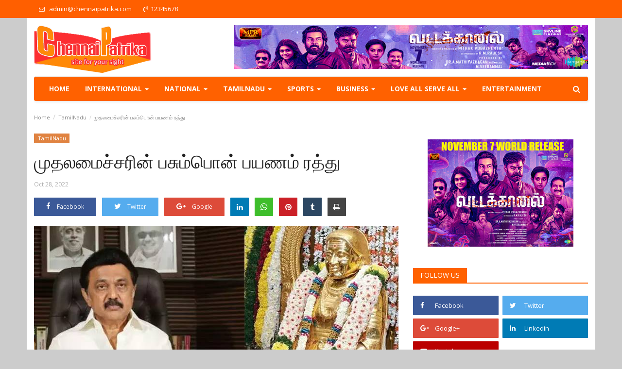

--- FILE ---
content_type: text/html; charset=UTF-8
request_url: http://www.chennaipatrika.com/post/Chief-Ministers-Pasumbon-trip-cancelled
body_size: 15760
content:
<!DOCTYPE html>
<html lang="en">
<head>
    <meta charset="utf-8">
    <meta http-equiv="X-UA-Compatible" content="IE=edge">
    <meta name="viewport" content="width=device-width, initial-scale=1">
    <title>முதலமைச்சரின் பசும்பொன் பயணம் ரத்து - Chennai Patrika - Tamil Cinema News | Kollywood News | Latest Tamil Movie News | Tamil Film News | Breaking News | India News | Sports News </title>
    <meta name="description" content="முத்துராமலிங்க தேவர் ஜெயந்தி, ......."/>
    <meta name="keywords" content="முதலமைச்சரின் பசும்பொன் பயணம் ரத்து"/>
    <meta name="author" content="Codingest"/>
    <meta property="og:locale" content="en_US"/>
    <meta property="og:site_name" content="chennaipatrika"/>
    <meta property="og:type" content="article"/>
    <meta property="og:title" content=""/>
    <meta property="og:description" content="முத்துராமலிங்க தேவர் ஜெயந்தி, ......."/>
    <meta property="og:url" content="http://www.chennaipatrika.com/post/Chief-Ministers-Pasumbon-trip-cancelled"/>
    <meta property="og:image" content="http://www.chennaipatrika.com/uploads/images/image_750x_635cac730fcc3.jpg"/>
    <meta property="og:image:width" content="750"/>
    <meta property="og:image:height" content="500"/>
    <meta property="article:author" content="cpadmin"/>
    <meta property="fb:app_id" content=""/>
    <meta property="article:published_time" content="2022-10-28 21:31:31"/>
    <meta property="article:modified_time" content="2022-10-28 21:31:31"/>
    <meta name="twitter:card" content="summary_large_image"/>
    <meta name="twitter:site" content="@chennaipatrika"/>
    <meta name="twitter:creator" content="@cpadmin"/>
    <meta name="twitter:title" content="முதலமைச்சரின் பசும்பொன் பயணம் ரத்து"/>
    <meta name="twitter:description" content="முத்துராமலிங்க தேவர் ஜெயந்தி, ......."/>
    <meta name="twitter:image" content="http://www.chennaipatrika.com/uploads/images/image_750x_635cac730fcc3.jpg"/>
    <meta name="google-signin-client_id" content="">
    <link rel="canonical" href="http://www.chennaipatrika.com/"/>
    <link rel="shortcut icon" type="image/png" href="http://www.chennaipatrika.com/uploads/logo/favicon_5b9182a0b9221.ico"/>
    <!-- Font-awesome CSS -->
    <link href="http://www.chennaipatrika.com/assets/vendor/font-awesome/css/font-awesome.min.css" rel="stylesheet"/>
    <!-- Bootstrap CSS -->
    <link rel="stylesheet" href="http://www.chennaipatrika.com/assets/vendor/bootstrap/css/bootstrap.min.css"/>
    <link href="https://fonts.googleapis.com/css?family=Open+Sans:300,400,600,700&amp;subset=cyrillic-ext,greek-ext,latin-ext,vietnamese" rel="stylesheet">    <link href="https://fonts.googleapis.com/css?family=Roboto:300,400,500,700&amp;subset=cyrillic-ext,greek-ext,latin-ext,vietnamese" rel="stylesheet">        <!-- Owl Carousel -->
    <link href="http://www.chennaipatrika.com/assets/vendor/owl-carousel/owl.carousel.min.css" rel="stylesheet"/>
    <link href="http://www.chennaipatrika.com/assets/vendor/owl-carousel/owl.theme.default.min.css" rel="stylesheet"/>
    <!-- iCheck -->
    <link rel="stylesheet" href="http://www.chennaipatrika.com/assets/vendor/icheck/minimal/grey.css"/>
    <!-- Jquery Confirm CSS -->
    <link href="http://www.chennaipatrika.com/assets/vendor/jquery-confirm/jquery-confirm.min.css" rel="stylesheet"/>
   
   <!-- <link href="http://www.chennaipatrika.com/assets/css/style.css" rel="stylesheet"/>  -->
   <link href="http://www.chennaipatrika.com/assets/css/style.css" rel="stylesheet"/>
   
    <link href="http://www.chennaipatrika.com/assets/css/colors/blue.min.css" rel="stylesheet"/>
    <!-- Responsive -->
   <!-- <link href="http://www.chennaipatrika.com/assets/css/responsive.min.css" rel="stylesheet"/>  -->
    <link href="http://www.chennaipatrika.com/assets/css/responsive.min.css" rel="stylesheet"/>
    <!--Include Font Style-->
<style>
    body {font-family: "Open Sans", Helvetica, Arial, sans-serif  } .font-1,.post-content .post-summary {font-family: "Roboto", Helvetica, Arial, sans-serif}.font-text{font-family: "Verdana","Open Sans", Helvetica, Arial, sans-serif}.h1, .h2, .h3, .h4, .h5, .h6, h1, h2, h3, h4, h5, h6 {font-family: "Roboto", Helvetica, Arial, sans-serif}.section-mid-title .title {font-family: "Roboto", Helvetica, Arial, sans-serif}.section .section-content .title {font-family: "Roboto", Helvetica, Arial, sans-serif}.section .section-head .title {font-family: "Open Sans", Helvetica, Arial, sans-serif}.sidebar-widget .widget-head .title {font-family: "Open Sans", Helvetica, Arial, sans-serif}.post-content .post-text {font-family: "Verdana","Open Sans", Helvetica, Arial, sans-serif}
    .top-bar,.news-ticker-title,.section .section-head .title,.sidebar-widget .widget-head,.section-mid-title .title,.comment-nav-tabs .title, .section .section-head .comment-nav-tabs .active a .title {
        background-color: #ff5f00    }
    .section .section-head,.section-mid-title {
        border-bottom: 2px solid #ff5f00;
    }
</style>    <!-- jQuery -->
    <script src="http://www.chennaipatrika.com/assets/js/jquery-1.12.4.min.js"></script>
    <!-- HTML5 shim and Respond.js for IE8 support of HTML5 elements and media queries -->
    <!-- WARNING: Respond.js doesn't work if you view the page via file:// -->
    <!--[if lt IE 9]>
    <script src="https://oss.maxcdn.com/html5shiv/3.7.3/html5shiv.min.js"></script>
    <script src="https://oss.maxcdn.com/respond/1.4.2/respond.min.js"></script>
    <![endif]-->
<script async src="https://www.googletagmanager.com/gtag/js?id=UA-23440414-3"></script>
<script>
  window.dataLayer = window.dataLayer || [];
  function gtag(){dataLayer.push(arguments);}
  gtag('js', new Date());

  gtag('config', 'UA-23440414-3');
</script>    <script>var rtl = false;</script>
<script async src="//pagead2.googlesyndication.com/pagead/js/adsbygoogle.js"></script>
<script>
     (adsbygoogle = window.adsbygoogle || []).push({
          google_ad_client: "ca-pub-3384249453059396",
          enable_page_level_ads: true
     });
</script>
</head>
<body>
<header id="header">
    <div class="top-bar">
        <div class="container trans">
            <div class="col-sm-12">
                <div class="row">
                    <ul class="top-menu top-menu-left">
                        <!--Print top menu pages-->
						 <li><a href="mailto:admin@chennaipatrika.com"><i class="fa fa-envelope-o" aria-hidden="true"></i> <span style="padding-left:6px;">admin@chennaipatrika.com</span></a></li>
						  <li><a href="tel:12345678"><i class="fa fa-volume-control-phone" aria-hidden="true"></i><span style="padding-left:6px;">12345678</span></a></li>
						
                        <!--                                                                                                                                                                                                                                                                                                                                                                                                                                                                                                                                                                                                                                                                                                                                                                                                                                                                                                                                                                                                                                                                                                                                                                                                                                                                     -->
                    </ul>

                    <ul class="top-menu top-menu-right">

                        <!--Check auth-->
                                                                            
                                            </ul>

                </div>
            </div>
        </div><!--/.container-->
    </div><!--/.top-bar--> 
	
	 <div class="container">
        <div class="logo-banner">       
            <div class="col-sm-12">
                <div class="row">

                    <div class="left">
                        <a href="http://www.chennaipatrika.com/">
                            <img src="http://www.chennaipatrika.com/uploads/logo/logo_5b9943c0e3f98.png" alt="logo" class="logo">
                        </a>
                    </div>

                    <div class="right">
                        <div class="pull-right">
                            <!--Include banner-->
                            

    
    
        
                            <section class="col-sm-12 col-xs-12 bn-lg ">
                    <div class="row">
                        <a href=""><img src="https://chennaipatrika.com/uploads/blocks/block_690d883598aec.jpg" alt=""></a>                    </div>
                </section>
            
            
        

        
    

                        </div>
                    </div>
                </div>
            </div>
        </div><!--/.container-->
    </div><!--/.top-bar-->
	 <div class="container">
    <nav class="navbar navbar-default main-menu megamenu">
       
                        <!-- Collect the nav links, forms, and other content for toggling -->
            <div class="collapse navbar-collapse">
                <div class="row">

                    <ul class="nav navbar-nav">
                        <li class="">
                            <a href="http://www.chennaipatrika.com/">
                                Home                            </a>
                        </li>
                                                                                                                                                                                                                                                                                                                                                                                                                                                                                                                                                                                                                                                                            <!--Include mega menu-->
                                            

<li class="dropdown megamenu-fw mega-li-1 ">
    <a href="http://www.chennaipatrika.com/category/international" class="dropdown-toggle disabled"
       data-toggle="dropdown" role="button" aria-expanded="false">International        <span class="caret"></span>
    </a>

    <!--Check if has posts-->
            <ul class="dropdown-menu megamenu-content dropdown-top" role="menu" data-mega-ul="1">
            <li>
                <div class="col-sm-12">
                    <div class="row">
                        <div class="sub-menu-right single-sub-menu">
                            <div class="row row-menu-right">
                                                                    <div class="col-sm-3 menu-post-item">
                                        <div class="post-item-image">
                                            <a href="http://www.chennaipatrika.com/post/israel-attacks-gaza-again-45-killed">
                                                
<img src="http://www.chennaipatrika.com/assets/img/img_bg_mid.jpg" data-src="http://www.chennaipatrika.com/uploads/images/image_380x240_68f5cb44bdc2c.jpg" alt="காசா மீது இஸ்ரேல் மீண்டும் தாக்குதல்.. 45 பேர் பலி" class="lazyload img-responsive img-post" onerror="javascript:this.src='http://www.chennaipatrika.com/assets/img/img_bg_mid.jpg'"/>



                                            </a>
                                        </div>
                                        <h3 class="title">
                                            <a href="http://www.chennaipatrika.com/post/israel-attacks-gaza-again-45-killed">
                                                காசா மீது இஸ்ரேல் மீண்டும் தாக்குதல்.. 45 பேர்...                                            </a>
                                        </h3>
                                        <p class="post-meta">
                                                                                                                                        <span>Oct 19, 2025</span>
                                                                                                                                                                            </p>
                                    </div>
                                                                    <div class="col-sm-3 menu-post-item">
                                        <div class="post-item-image">
                                            <a href="http://www.chennaipatrika.com/post/millions-protest-against-trump">
                                                
<img src="http://www.chennaipatrika.com/assets/img/img_bg_mid.jpg" data-src="http://www.chennaipatrika.com/uploads/images/image_380x240_68f4e3050a3c7.jpg" alt="அமெரிக்காவில் டிரம்புக்கு எதிராக லட்சக்கணக்கானோர் போராட்டம் - என்ன நடக்கிறது?" class="lazyload img-responsive img-post" onerror="javascript:this.src='http://www.chennaipatrika.com/assets/img/img_bg_mid.jpg'"/>



                                            </a>
                                        </div>
                                        <h3 class="title">
                                            <a href="http://www.chennaipatrika.com/post/millions-protest-against-trump">
                                                அமெரிக்காவில் டிரம்புக்கு எதிராக லட்சக்கணக்கானோர்...                                            </a>
                                        </h3>
                                        <p class="post-meta">
                                                                                                                                        <span>Oct 19, 2025</span>
                                                                                                                                                                            </p>
                                    </div>
                                                                    <div class="col-sm-3 menu-post-item">
                                        <div class="post-item-image">
                                            <a href="http://www.chennaipatrika.com/post/43-years-in-prison-for-a-crime-he-didnt-commit-indian-american-mans-legal-battle-continues-despite-his-release">
                                                
<img src="http://www.chennaipatrika.com/assets/img/img_bg_mid.jpg" data-src="http://www.chennaipatrika.com/uploads/images/image_380x240_68f4e1926573d.jpg" alt="&quot;செய்யாத குற்றத்திற்காக 43 ஆண்டுகள் சிறை&quot; - அமெரிக்க வாழ் இந்தியர் விடுவிக்கப்பட்டும் தீராத சட்டப் போராட்டம்" class="lazyload img-responsive img-post" onerror="javascript:this.src='http://www.chennaipatrika.com/assets/img/img_bg_mid.jpg'"/>



                                            </a>
                                        </div>
                                        <h3 class="title">
                                            <a href="http://www.chennaipatrika.com/post/43-years-in-prison-for-a-crime-he-didnt-commit-indian-american-mans-legal-battle-continues-despite-his-release">
                                                &quot;செய்யாத குற்றத்திற்காக 43 ஆண்டுகள் சிறை&quot; - அமெரிக்க...                                            </a>
                                        </h3>
                                        <p class="post-meta">
                                                                                                                                        <span>Oct 19, 2025</span>
                                                                                                                                                                            </p>
                                    </div>
                                                                    <div class="col-sm-3 menu-post-item">
                                        <div class="post-item-image">
                                            <a href="http://www.chennaipatrika.com/post/between-the-us-and-russia-whose-closeness-will-benefit-india-more">
                                                
<img src="http://www.chennaipatrika.com/assets/img/img_bg_mid.jpg" data-src="http://www.chennaipatrika.com/uploads/images/image_380x240_68f48bfca3941.jpg" alt="அமெரிக்கா - ரஷ்யா இருவரில் யாருடைய நெருக்கம் இந்தியாவுக்கு அதிக பலன் தரும்?" class="lazyload img-responsive img-post" onerror="javascript:this.src='http://www.chennaipatrika.com/assets/img/img_bg_mid.jpg'"/>



                                            </a>
                                        </div>
                                        <h3 class="title">
                                            <a href="http://www.chennaipatrika.com/post/between-the-us-and-russia-whose-closeness-will-benefit-india-more">
                                                அமெரிக்கா - ரஷ்யா இருவரில் யாருடைய நெருக்கம்...                                            </a>
                                        </h3>
                                        <p class="post-meta">
                                                                                                                                        <span>Oct 19, 2025</span>
                                                                                                                                                                            </p>
                                    </div>
                                                                    <div class="col-sm-3 menu-post-item">
                                        <div class="post-item-image">
                                            <a href="http://www.chennaipatrika.com/post/2-planes-collided-in-America-causing-excitement">
                                                
<img src="http://www.chennaipatrika.com/assets/img/img_bg_mid.jpg" data-src="http://www.chennaipatrika.com/uploads/images/image_380x240_67bea96c3c761.jpg" alt="அமெரிக்காவில் 2 விமானங்கள் மோதுவதுபோல் வந்ததால் பரபரப்பு" class="lazyload img-responsive img-post" onerror="javascript:this.src='http://www.chennaipatrika.com/assets/img/img_bg_mid.jpg'"/>



                                            </a>
                                        </div>
                                        <h3 class="title">
                                            <a href="http://www.chennaipatrika.com/post/2-planes-collided-in-America-causing-excitement">
                                                அமெரிக்காவில் 2 விமானங்கள் மோதுவதுபோல் வந்ததால்...                                            </a>
                                        </h3>
                                        <p class="post-meta">
                                                                                                                                        <span>Feb 25, 2025</span>
                                                                                                                                                                            </p>
                                    </div>
                                                            </div>
                        </div>
                    </div>
                </div>
            </li>
        </ul>
    </li>


                                                                                                                                                                                                                                                                                                                                                                                                                                                                                                                                                                    <!--Include mega menu-->
                                            

<li class="dropdown megamenu-fw mega-li-2 ">
    <a href="http://www.chennaipatrika.com/category/national" class="dropdown-toggle disabled"
       data-toggle="dropdown" role="button" aria-expanded="false">National        <span class="caret"></span>
    </a>

    <!--Check if has posts-->
            <ul class="dropdown-menu megamenu-content dropdown-top" role="menu" data-mega-ul="2">
            <li>
                <div class="col-sm-12">
                    <div class="row">
                        <div class="sub-menu-right single-sub-menu">
                            <div class="row row-menu-right">
                                                                    <div class="col-sm-3 menu-post-item">
                                        <div class="post-item-image">
                                            <a href="http://www.chennaipatrika.com/post/rs2000-in-bank-account-diwali-gift-from-the-central-government">
                                                
<img src="http://www.chennaipatrika.com/assets/img/img_bg_mid.jpg" data-src="http://www.chennaipatrika.com/uploads/images/image_380x240_68f5cc05a83db.jpg" alt="வங்கி கணக்கில் ரூ.2000.. மத்திய அரசின் தீபாவளி aபரிசு" class="lazyload img-responsive img-post" onerror="javascript:this.src='http://www.chennaipatrika.com/assets/img/img_bg_mid.jpg'"/>



                                            </a>
                                        </div>
                                        <h3 class="title">
                                            <a href="http://www.chennaipatrika.com/post/rs2000-in-bank-account-diwali-gift-from-the-central-government">
                                                வங்கி கணக்கில் ரூ.2000.. மத்திய அரசின் தீபாவளி...                                            </a>
                                        </h3>
                                        <p class="post-meta">
                                                                                                                                        <span>Oct 19, 2025</span>
                                                                                                                                                                            </p>
                                    </div>
                                                                    <div class="col-sm-3 menu-post-item">
                                        <div class="post-item-image">
                                            <a href="http://www.chennaipatrika.com/post/murder-of-a-blackmailer-who-stabbed-a-pregnant-woman-husband-wins">
                                                
<img src="http://www.chennaipatrika.com/assets/img/img_bg_mid.jpg" data-src="http://www.chennaipatrika.com/uploads/images/image_380x240_68f5c9704d7c2.jpg" alt="கர்ப்பிணியை குத்திய கள்ளக்காதலன் கொலை.. கணவர் வெற்றிச்செயல்" class="lazyload img-responsive img-post" onerror="javascript:this.src='http://www.chennaipatrika.com/assets/img/img_bg_mid.jpg'"/>



                                            </a>
                                        </div>
                                        <h3 class="title">
                                            <a href="http://www.chennaipatrika.com/post/murder-of-a-blackmailer-who-stabbed-a-pregnant-woman-husband-wins">
                                                கர்ப்பிணியை குத்திய கள்ளக்காதலன் கொலை.. கணவர்...                                            </a>
                                        </h3>
                                        <p class="post-meta">
                                                                                                                                        <span>Oct 19, 2025</span>
                                                                                                                                                                            </p>
                                    </div>
                                                                    <div class="col-sm-3 menu-post-item">
                                        <div class="post-item-image">
                                            <a href="http://www.chennaipatrika.com/post/non-vegetarian-biryani-instead-of-vegetarian-food-hotel-owner-shot-dead">
                                                
<img src="http://www.chennaipatrika.com/assets/img/img_bg_mid.jpg" data-src="http://www.chennaipatrika.com/uploads/images/image_380x240_68f5c6bfd7b61.jpg" alt="சைவத்திற்கு பதில் அசைவ பிரியாணி.. ஹோட்டல் உரிமையாளர் சுட்டுக்கொலை" class="lazyload img-responsive img-post" onerror="javascript:this.src='http://www.chennaipatrika.com/assets/img/img_bg_mid.jpg'"/>



                                            </a>
                                        </div>
                                        <h3 class="title">
                                            <a href="http://www.chennaipatrika.com/post/non-vegetarian-biryani-instead-of-vegetarian-food-hotel-owner-shot-dead">
                                                சைவத்திற்கு பதில் அசைவ பிரியாணி.. ஹோட்டல் உரிமையாளர்...                                            </a>
                                        </h3>
                                        <p class="post-meta">
                                                                                                                                        <span>Oct 19, 2025</span>
                                                                                                                                                                            </p>
                                    </div>
                                                                    <div class="col-sm-3 menu-post-item">
                                        <div class="post-item-image">
                                            <a href="http://www.chennaipatrika.com/post/royal-stag-packaged-drinking-water-unveils-celebratelarge-an-ai-powered-festive-campaign-with-rohit-sharma">
                                                
<img src="http://www.chennaipatrika.com/assets/img/img_bg_mid.jpg" data-src="http://www.chennaipatrika.com/uploads/images/image_380x240_68e8ce9ae8649.jpg" alt="Royal Stag Packaged Drinking Water Unveils #CelebrateLarge, An AI-Powered Festive Campaign with Rohit Sharma" class="lazyload img-responsive img-post" onerror="javascript:this.src='http://www.chennaipatrika.com/assets/img/img_bg_mid.jpg'"/>



                                            </a>
                                        </div>
                                        <h3 class="title">
                                            <a href="http://www.chennaipatrika.com/post/royal-stag-packaged-drinking-water-unveils-celebratelarge-an-ai-powered-festive-campaign-with-rohit-sharma">
                                                Royal Stag Packaged Drinking Water Unveils #CelebrateLarge,...                                            </a>
                                        </h3>
                                        <p class="post-meta">
                                                                                                                                        <span>Oct 10, 2025</span>
                                                                                                                                                                            </p>
                                    </div>
                                                                    <div class="col-sm-3 menu-post-item">
                                        <div class="post-item-image">
                                            <a href="http://www.chennaipatrika.com/post/bowlers-teams-up-with-shubman-gill-to-champion-pet-parenting-in-india-with-new-campaign-film-23025">
                                                
<img src="http://www.chennaipatrika.com/assets/img/img_bg_mid.jpg" data-src="http://www.chennaipatrika.com/uploads/images/image_380x240_68e8cbea3be89.jpg" alt="Bowlers Teams Up with Shubman Gill to Champion Pet Parenting in India with New Campaign Film" class="lazyload img-responsive img-post" onerror="javascript:this.src='http://www.chennaipatrika.com/assets/img/img_bg_mid.jpg'"/>



                                            </a>
                                        </div>
                                        <h3 class="title">
                                            <a href="http://www.chennaipatrika.com/post/bowlers-teams-up-with-shubman-gill-to-champion-pet-parenting-in-india-with-new-campaign-film-23025">
                                                Bowlers Teams Up with Shubman Gill to Champion...                                            </a>
                                        </h3>
                                        <p class="post-meta">
                                                                                                                                        <span>Oct 10, 2025</span>
                                                                                                                                                                            </p>
                                    </div>
                                                            </div>
                        </div>
                    </div>
                </div>
            </li>
        </ul>
    </li>


                                                                                                                                                                                                                                                                                                                                                                                                                                                                                                                                                                    <!--Include mega menu-->
                                            

<li class="dropdown megamenu-fw mega-li-3 ">
    <a href="http://www.chennaipatrika.com/category/tamilnadu" class="dropdown-toggle disabled"
       data-toggle="dropdown" role="button" aria-expanded="false">TamilNadu        <span class="caret"></span>
    </a>

    <!--Check if has posts-->
            <ul class="dropdown-menu megamenu-content dropdown-top" role="menu" data-mega-ul="3">
            <li>
                <div class="col-sm-12">
                    <div class="row">
                        <div class="sub-menu-right single-sub-menu">
                            <div class="row row-menu-right">
                                                                    <div class="col-sm-3 menu-post-item">
                                        <div class="post-item-image">
                                            <a href="http://www.chennaipatrika.com/post/Kalaingar-Ezhuthukol-Viruthu-for-Daily-Thanthi-TER-sugumar">
                                                
<img src="http://www.chennaipatrika.com/assets/img/img_bg_mid.jpg" data-src="http://www.chennaipatrika.com/uploads/images/image_380x240_692ecf0e2f7ce.jpg" alt="தினத்தந்தி நாளிதழின் நிர்வாக ஆசிரியருக்கு கலைஞர் எழுதுகோல் விருது" class="lazyload img-responsive img-post" onerror="javascript:this.src='http://www.chennaipatrika.com/assets/img/img_bg_mid.jpg'"/>



                                            </a>
                                        </div>
                                        <h3 class="title">
                                            <a href="http://www.chennaipatrika.com/post/Kalaingar-Ezhuthukol-Viruthu-for-Daily-Thanthi-TER-sugumar">
                                                தினத்தந்தி நாளிதழின் நிர்வாக ஆசிரியருக்கு கலைஞர்...                                            </a>
                                        </h3>
                                        <p class="post-meta">
                                                                                                                                        <span>Dec 2, 2025</span>
                                                                                                                                                                            </p>
                                    </div>
                                                                    <div class="col-sm-3 menu-post-item">
                                        <div class="post-item-image">
                                            <a href="http://www.chennaipatrika.com/post/murder-in-marina-police-investigate">
                                                
<img src="http://www.chennaipatrika.com/assets/img/img_bg_mid.jpg" data-src="http://www.chennaipatrika.com/uploads/images/image_380x240_690d87ed6d795.jpg" alt="மெரினாவில் கொலை: போலீசார் விசாரணை" class="lazyload img-responsive img-post" onerror="javascript:this.src='http://www.chennaipatrika.com/assets/img/img_bg_mid.jpg'"/>



                                            </a>
                                        </div>
                                        <h3 class="title">
                                            <a href="http://www.chennaipatrika.com/post/murder-in-marina-police-investigate">
                                                மெரினாவில் கொலை: போலீசார் விசாரணை                                            </a>
                                        </h3>
                                        <p class="post-meta">
                                                                                                                                        <span>Nov 6, 2025</span>
                                                                                                                                                                            </p>
                                    </div>
                                                                    <div class="col-sm-3 menu-post-item">
                                        <div class="post-item-image">
                                            <a href="http://www.chennaipatrika.com/post/todays-petrol-and-diesel-price-situation">
                                                
<img src="http://www.chennaipatrika.com/assets/img/img_bg_mid.jpg" data-src="http://www.chennaipatrika.com/uploads/images/image_380x240_68f5cca72acbf.jpg" alt="இன்றைய பெட்ரோல், டீசல் விலை நிலவரம்" class="lazyload img-responsive img-post" onerror="javascript:this.src='http://www.chennaipatrika.com/assets/img/img_bg_mid.jpg'"/>



                                            </a>
                                        </div>
                                        <h3 class="title">
                                            <a href="http://www.chennaipatrika.com/post/todays-petrol-and-diesel-price-situation">
                                                இன்றைய பெட்ரோல், டீசல் விலை நிலவரம்                                            </a>
                                        </h3>
                                        <p class="post-meta">
                                                                                                                                        <span>Oct 19, 2025</span>
                                                                                                                                                                            </p>
                                    </div>
                                                                    <div class="col-sm-3 menu-post-item">
                                        <div class="post-item-image">
                                            <a href="http://www.chennaipatrika.com/post/may-diwali-bring-good-health-to-everyone-kamal-wishes">
                                                
<img src="http://www.chennaipatrika.com/assets/img/img_bg_mid.jpg" data-src="http://www.chennaipatrika.com/uploads/images/image_380x240_68f5c62c66590.jpg" alt="&quot;தீபாவளி எல்லோர்க்கும் நலங்கள் தருக&quot; - கமல் வாழ்த்து" class="lazyload img-responsive img-post" onerror="javascript:this.src='http://www.chennaipatrika.com/assets/img/img_bg_mid.jpg'"/>



                                            </a>
                                        </div>
                                        <h3 class="title">
                                            <a href="http://www.chennaipatrika.com/post/may-diwali-bring-good-health-to-everyone-kamal-wishes">
                                                &quot;தீபாவளி எல்லோர்க்கும் நலங்கள் தருக&quot; - கமல் வாழ்த்து                                            </a>
                                        </h3>
                                        <p class="post-meta">
                                                                                                                                        <span>Oct 19, 2025</span>
                                                                                                                                                                            </p>
                                    </div>
                                                                    <div class="col-sm-3 menu-post-item">
                                        <div class="post-item-image">
                                            <a href="http://www.chennaipatrika.com/post/gold-price-drops-by-rs-640-per-sovereign">
                                                
<img src="http://www.chennaipatrika.com/assets/img/img_bg_mid.jpg" data-src="http://www.chennaipatrika.com/uploads/images/image_380x240_68f5c52d0253f.jpg" alt="தங்கம் விலை சவரனுக்கு ரூ.640 குறைவு" class="lazyload img-responsive img-post" onerror="javascript:this.src='http://www.chennaipatrika.com/assets/img/img_bg_mid.jpg'"/>



                                            </a>
                                        </div>
                                        <h3 class="title">
                                            <a href="http://www.chennaipatrika.com/post/gold-price-drops-by-rs-640-per-sovereign">
                                                தங்கம் விலை சவரனுக்கு ரூ.640 குறைவு                                            </a>
                                        </h3>
                                        <p class="post-meta">
                                                                                                                                        <span>Oct 19, 2025</span>
                                                                                                                                                                            </p>
                                    </div>
                                                            </div>
                        </div>
                    </div>
                </div>
            </li>
        </ul>
    </li>


                                                                                                                                                                                                                                                                                                                                                                                                                                                                                                                <!--Include mega menu-->
                                            

<li class="dropdown megamenu-fw mega-li-5 ">
    <a href="http://www.chennaipatrika.com/category/sports" class="dropdown-toggle disabled"
       data-toggle="dropdown" role="button" aria-expanded="false">Sports        <span class="caret"></span>
    </a>

    <!--Check if has posts-->
            <ul class="dropdown-menu megamenu-content dropdown-top" role="menu" data-mega-ul="5">
            <li>
                <div class="col-sm-12">
                    <div class="row">
                        <div class="sub-menu-right single-sub-menu">
                            <div class="row row-menu-right">
                                                                    <div class="col-sm-3 menu-post-item">
                                        <div class="post-item-image">
                                            <a href="http://www.chennaipatrika.com/post/tamil-nadus-youngest-fide-rated-girl-rayanika-shivaram-creates-history">
                                                
<img src="http://www.chennaipatrika.com/assets/img/img_bg_mid.jpg" data-src="http://www.chennaipatrika.com/uploads/images/image_380x240_692ec9a713b58.jpg" alt="“Tamil Nadu’s Youngest FIDE-Rated Girl: Rayanika Shivaram Creates History”" class="lazyload img-responsive img-post" onerror="javascript:this.src='http://www.chennaipatrika.com/assets/img/img_bg_mid.jpg'"/>



                                            </a>
                                        </div>
                                        <h3 class="title">
                                            <a href="http://www.chennaipatrika.com/post/tamil-nadus-youngest-fide-rated-girl-rayanika-shivaram-creates-history">
                                                “Tamil Nadu’s Youngest FIDE-Rated Girl: Rayanika...                                            </a>
                                        </h3>
                                        <p class="post-meta">
                                                                                                                                        <span>Dec 2, 2025</span>
                                                                                                                                                                            </p>
                                    </div>
                                                                    <div class="col-sm-3 menu-post-item">
                                        <div class="post-item-image">
                                            <a href="http://www.chennaipatrika.com/post/Mahipal-Singh-wins-Chennai-Open-title">
                                                
<img src="http://www.chennaipatrika.com/assets/img/img_bg_mid.jpg" data-src="http://www.chennaipatrika.com/uploads/images/image_380x240_692e8b8419fab.jpg" alt="மகிபால் சிங் சென்னை ஓபன் பட்டத்தைக் கைப்பற்றினார்!!" class="lazyload img-responsive img-post" onerror="javascript:this.src='http://www.chennaipatrika.com/assets/img/img_bg_mid.jpg'"/>



                                            </a>
                                        </div>
                                        <h3 class="title">
                                            <a href="http://www.chennaipatrika.com/post/Mahipal-Singh-wins-Chennai-Open-title">
                                                மகிபால் சிங் சென்னை ஓபன் பட்டத்தைக் கைப்பற்றினார்!!                                            </a>
                                        </h3>
                                        <p class="post-meta">
                                                                                                                                        <span>Dec 1, 2025</span>
                                                                                                                                                                            </p>
                                    </div>
                                                                    <div class="col-sm-3 menu-post-item">
                                        <div class="post-item-image">
                                            <a href="http://www.chennaipatrika.com/post/capgemini-brings-real-time-ai-driven-match-insights-to-the-womens-rugby-world-cup-2025-a-first-for-world-rugby">
                                                
<img src="http://www.chennaipatrika.com/assets/img/img_bg_mid.jpg" data-src="http://www.chennaipatrika.com/" alt="Capgemini brings real-time, AI-driven match insights to the Women’s Rugby World Cup 2025, a first for World Rugby" class="lazyload img-responsive img-post" onerror="javascript:this.src='http://www.chennaipatrika.com/assets/img/img_bg_mid.jpg'"/>



                                            </a>
                                        </div>
                                        <h3 class="title">
                                            <a href="http://www.chennaipatrika.com/post/capgemini-brings-real-time-ai-driven-match-insights-to-the-womens-rugby-world-cup-2025-a-first-for-world-rugby">
                                                Capgemini brings real-time, AI-driven match insights...                                            </a>
                                        </h3>
                                        <p class="post-meta">
                                                                                                                                        <span>Aug 22, 2025</span>
                                                                                                                                                                            </p>
                                    </div>
                                                                    <div class="col-sm-3 menu-post-item">
                                        <div class="post-item-image">
                                            <a href="http://www.chennaipatrika.com/post/valedictory-ceremony-of-the-state-level-womens-intensive-self-defense-taekwondo-tournament">
                                                
<img src="http://www.chennaipatrika.com/assets/img/img_bg_mid.jpg" data-src="http://www.chennaipatrika.com/uploads/images/image_380x240_68a337b7a2c88.jpg" alt="valedictory ceremony of the State-Level Women’s Intensive Self-Defense (Taekwondo) Tournament" class="lazyload img-responsive img-post" onerror="javascript:this.src='http://www.chennaipatrika.com/assets/img/img_bg_mid.jpg'"/>



                                            </a>
                                        </div>
                                        <h3 class="title">
                                            <a href="http://www.chennaipatrika.com/post/valedictory-ceremony-of-the-state-level-womens-intensive-self-defense-taekwondo-tournament">
                                                valedictory ceremony of the State-Level Women’s...                                            </a>
                                        </h3>
                                        <p class="post-meta">
                                                                                                                                        <span>Aug 18, 2025</span>
                                                                                                                                                                            </p>
                                    </div>
                                                                    <div class="col-sm-3 menu-post-item">
                                        <div class="post-item-image">
                                            <a href="http://www.chennaipatrika.com/post/srmist-founders-birthday-trophy-beach-volleyball-results">
                                                
<img src="http://www.chennaipatrika.com/assets/img/img_bg_mid.jpg" data-src="http://www.chennaipatrika.com/uploads/images/image_380x240_68a33751d3264.jpg" alt="SRMIST Founder&#039;s Birthday Trophy Beach Volleyball Results" class="lazyload img-responsive img-post" onerror="javascript:this.src='http://www.chennaipatrika.com/assets/img/img_bg_mid.jpg'"/>



                                            </a>
                                        </div>
                                        <h3 class="title">
                                            <a href="http://www.chennaipatrika.com/post/srmist-founders-birthday-trophy-beach-volleyball-results">
                                                SRMIST Founder&#039;s Birthday Trophy Beach Volleyball...                                            </a>
                                        </h3>
                                        <p class="post-meta">
                                                                                                                                        <span>Aug 18, 2025</span>
                                                                                                                                                                            </p>
                                    </div>
                                                            </div>
                        </div>
                    </div>
                </div>
            </li>
        </ul>
    </li>


                                                                                                                                                                                                                                                                                                                                                                                                                                                                                                                <!--Include mega menu-->
                                            

<li class="dropdown megamenu-fw mega-li-7 ">
    <a href="http://www.chennaipatrika.com/category/business" class="dropdown-toggle disabled"
       data-toggle="dropdown" role="button" aria-expanded="false">Business        <span class="caret"></span>
    </a>

    <!--Check if has posts-->
            <ul class="dropdown-menu megamenu-content dropdown-top" role="menu" data-mega-ul="7">
            <li>
                <div class="col-sm-12">
                    <div class="row">
                        <div class="sub-menu-right single-sub-menu">
                            <div class="row row-menu-right">
                                                                    <div class="col-sm-3 menu-post-item">
                                        <div class="post-item-image">
                                            <a href="http://www.chennaipatrika.com/post/samsung-launches-galaxy-m17-5g-with-segment-first-ois-camera-enhanced-durability-ai-features-in-india">
                                                
<img src="http://www.chennaipatrika.com/assets/img/img_bg_mid.jpg" data-src="http://www.chennaipatrika.com/uploads/images/image_380x240_68e8dc796f015.jpg" alt="Samsung Launches Galaxy M17 5G with Segment-First OIS Camera, Enhanced Durability &amp; AI Features in India" class="lazyload img-responsive img-post" onerror="javascript:this.src='http://www.chennaipatrika.com/assets/img/img_bg_mid.jpg'"/>



                                            </a>
                                        </div>
                                        <h3 class="title">
                                            <a href="http://www.chennaipatrika.com/post/samsung-launches-galaxy-m17-5g-with-segment-first-ois-camera-enhanced-durability-ai-features-in-india">
                                                Samsung Launches Galaxy M17 5G with Segment-First...                                            </a>
                                        </h3>
                                        <p class="post-meta">
                                                                                                                                        <span>Oct 10, 2025</span>
                                                                                                                                                                            </p>
                                    </div>
                                                                    <div class="col-sm-3 menu-post-item">
                                        <div class="post-item-image">
                                            <a href="http://www.chennaipatrika.com/post/fujifilm-launches-mirrorless-digital-camera-fujifilm-x-e5-in-india">
                                                
<img src="http://www.chennaipatrika.com/assets/img/img_bg_mid.jpg" data-src="http://www.chennaipatrika.com/uploads/images/image_380x240_68e8cc853bc77.jpg" alt="Fujifilm Launches Mirrorless Digital Camera “FUJIFILM X-E5” in India" class="lazyload img-responsive img-post" onerror="javascript:this.src='http://www.chennaipatrika.com/assets/img/img_bg_mid.jpg'"/>



                                            </a>
                                        </div>
                                        <h3 class="title">
                                            <a href="http://www.chennaipatrika.com/post/fujifilm-launches-mirrorless-digital-camera-fujifilm-x-e5-in-india">
                                                Fujifilm Launches Mirrorless Digital Camera “FUJIFILM...                                            </a>
                                        </h3>
                                        <p class="post-meta">
                                                                                                                                        <span>Oct 10, 2025</span>
                                                                                                                                                                            </p>
                                    </div>
                                                                    <div class="col-sm-3 menu-post-item">
                                        <div class="post-item-image">
                                            <a href="http://www.chennaipatrika.com/post/dhl-express-announces-annual-price-adjustments-for-2026-in-india">
                                                
<img src="http://www.chennaipatrika.com/assets/img/img_bg_mid.jpg" data-src="http://www.chennaipatrika.com/" alt="DHL Express announces annual price adjustments for 2026 in India" class="lazyload img-responsive img-post" onerror="javascript:this.src='http://www.chennaipatrika.com/assets/img/img_bg_mid.jpg'"/>



                                            </a>
                                        </div>
                                        <h3 class="title">
                                            <a href="http://www.chennaipatrika.com/post/dhl-express-announces-annual-price-adjustments-for-2026-in-india">
                                                DHL Express announces annual price adjustments...                                            </a>
                                        </h3>
                                        <p class="post-meta">
                                                                                                                                        <span>Sep 26, 2025</span>
                                                                                                                                                                            </p>
                                    </div>
                                                                    <div class="col-sm-3 menu-post-item">
                                        <div class="post-item-image">
                                            <a href="http://www.chennaipatrika.com/post/57-of-Indians-View-Pharmacists-as-Health-Experts-More-Than-Just-Medicine-Dispensers-Zeno-Health-Survey">
                                                
<img src="http://www.chennaipatrika.com/assets/img/img_bg_mid.jpg" data-src="http://www.chennaipatrika.com/" alt="57% of Indians View Pharmacists as Health Experts, More Than Just Medicine Dispensers: Zeno Health Survey" class="lazyload img-responsive img-post" onerror="javascript:this.src='http://www.chennaipatrika.com/assets/img/img_bg_mid.jpg'"/>



                                            </a>
                                        </div>
                                        <h3 class="title">
                                            <a href="http://www.chennaipatrika.com/post/57-of-Indians-View-Pharmacists-as-Health-Experts-More-Than-Just-Medicine-Dispensers-Zeno-Health-Survey">
                                                57% of Indians View Pharmacists as Health Experts,...                                            </a>
                                        </h3>
                                        <p class="post-meta">
                                                                                                                                        <span>Sep 26, 2025</span>
                                                                                                                                                                            </p>
                                    </div>
                                                                    <div class="col-sm-3 menu-post-item">
                                        <div class="post-item-image">
                                            <a href="http://www.chennaipatrika.com/post/cellecor-expands-south-india-presence-with-poorvika-partnership-eyes-750-crore-annual-business-from-the-region">
                                                
<img src="http://www.chennaipatrika.com/assets/img/img_bg_mid.jpg" data-src="http://www.chennaipatrika.com/uploads/images/image_380x240_68d626590b5d7.jpg" alt="Cellecor Expands South India Presence with Poorvika Partnership; Eyes ₹750 Crore Annual Business from the Region" class="lazyload img-responsive img-post" onerror="javascript:this.src='http://www.chennaipatrika.com/assets/img/img_bg_mid.jpg'"/>



                                            </a>
                                        </div>
                                        <h3 class="title">
                                            <a href="http://www.chennaipatrika.com/post/cellecor-expands-south-india-presence-with-poorvika-partnership-eyes-750-crore-annual-business-from-the-region">
                                                Cellecor Expands South India Presence with Poorvika...                                            </a>
                                        </h3>
                                        <p class="post-meta">
                                                                                                                                        <span>Sep 25, 2025</span>
                                                                                                                                                                            </p>
                                    </div>
                                                            </div>
                        </div>
                    </div>
                </div>
            </li>
        </ul>
    </li>


                                                                                                                                                                                                                                                                                                                                                                                                                                                            <!--Include mega menu-->
                                            

<li class="dropdown megamenu-fw mega-li-11 ">
    <a href="http://www.chennaipatrika.com/category/love-all-serve-all" class="dropdown-toggle disabled"
       data-toggle="dropdown" role="button" aria-expanded="false">Love all serve all        <span class="caret"></span>
    </a>

    <!--Check if has posts-->
            <ul class="dropdown-menu megamenu-content dropdown-top" role="menu" data-mega-ul="11">
            <li>
                <div class="col-sm-12">
                    <div class="row">
                        <div class="sub-menu-right single-sub-menu">
                            <div class="row row-menu-right">
                                                                    <div class="col-sm-3 menu-post-item">
                                        <div class="post-item-image">
                                            <a href="http://www.chennaipatrika.com/post/at-the-deep-end">
                                                
<img src="http://www.chennaipatrika.com/assets/img/img_bg_mid.jpg" data-src="http://www.chennaipatrika.com/" alt="At the deep end" class="lazyload img-responsive img-post" onerror="javascript:this.src='http://www.chennaipatrika.com/assets/img/img_bg_mid.jpg'"/>



                                            </a>
                                        </div>
                                        <h3 class="title">
                                            <a href="http://www.chennaipatrika.com/post/at-the-deep-end">
                                                At the deep end                                            </a>
                                        </h3>
                                        <p class="post-meta">
                                                                                                                                        <span>Oct 22, 2025</span>
                                                                                                                                                                            </p>
                                    </div>
                                                                    <div class="col-sm-3 menu-post-item">
                                        <div class="post-item-image">
                                            <a href="http://www.chennaipatrika.com/post/indias-salt-and-sugar-trap-everyday-foods-that-are-hurting-your-heart">
                                                
<img src="http://www.chennaipatrika.com/assets/img/img_bg_mid.jpg" data-src="http://www.chennaipatrika.com/" alt="India’s Salt and Sugar Trap: Everyday Foods That Are Hurting Your Heart" class="lazyload img-responsive img-post" onerror="javascript:this.src='http://www.chennaipatrika.com/assets/img/img_bg_mid.jpg'"/>



                                            </a>
                                        </div>
                                        <h3 class="title">
                                            <a href="http://www.chennaipatrika.com/post/indias-salt-and-sugar-trap-everyday-foods-that-are-hurting-your-heart">
                                                India’s Salt and Sugar Trap: Everyday Foods That...                                            </a>
                                        </h3>
                                        <p class="post-meta">
                                                                                                                                        <span>Oct 22, 2025</span>
                                                                                                                                                                            </p>
                                    </div>
                                                                    <div class="col-sm-3 menu-post-item">
                                        <div class="post-item-image">
                                            <a href="http://www.chennaipatrika.com/post/young-hearts-at-risk-why-heart-attacks-are-striking-indians-in-their-30s-and-40s">
                                                
<img src="http://www.chennaipatrika.com/assets/img/img_bg_mid.jpg" data-src="http://www.chennaipatrika.com/" alt="Young Hearts at Risk: Why Heart Attacks Are Striking Indians in Their 30s and 40s" class="lazyload img-responsive img-post" onerror="javascript:this.src='http://www.chennaipatrika.com/assets/img/img_bg_mid.jpg'"/>



                                            </a>
                                        </div>
                                        <h3 class="title">
                                            <a href="http://www.chennaipatrika.com/post/young-hearts-at-risk-why-heart-attacks-are-striking-indians-in-their-30s-and-40s">
                                                Young Hearts at Risk: Why Heart Attacks Are Striking...                                            </a>
                                        </h3>
                                        <p class="post-meta">
                                                                                                                                        <span>Oct 22, 2025</span>
                                                                                                                                                                            </p>
                                    </div>
                                                                    <div class="col-sm-3 menu-post-item">
                                        <div class="post-item-image">
                                            <a href="http://www.chennaipatrika.com/post/how-much-work-is-too-much-work-understanding-burnout-among-women">
                                                
<img src="http://www.chennaipatrika.com/assets/img/img_bg_mid.jpg" data-src="http://www.chennaipatrika.com/uploads/images/image_380x240_68f9cabe25e29.jpg" alt="How much work is too much work? Understanding Burnout Among Women" class="lazyload img-responsive img-post" onerror="javascript:this.src='http://www.chennaipatrika.com/assets/img/img_bg_mid.jpg'"/>



                                            </a>
                                        </div>
                                        <h3 class="title">
                                            <a href="http://www.chennaipatrika.com/post/how-much-work-is-too-much-work-understanding-burnout-among-women">
                                                How much work is too much work? Understanding...                                            </a>
                                        </h3>
                                        <p class="post-meta">
                                                                                                                                        <span>Oct 22, 2025</span>
                                                                                                                                                                            </p>
                                    </div>
                                                                    <div class="col-sm-3 menu-post-item">
                                        <div class="post-item-image">
                                            <a href="http://www.chennaipatrika.com/post/indias-first-patented-emotional-wellness-screening-innovation-set-to-transform-global-mental-health-introducing-the-emotional-wellness-index-by-renowned-psychiatrist-dr.-sandeep-vohra">
                                                
<img src="http://www.chennaipatrika.com/assets/img/img_bg_mid.jpg" data-src="http://www.chennaipatrika.com/uploads/images/image_380x240_68e8dde2083a4.jpg" alt="India’s First Patented Emotional Wellness Screening Innovation Set to Transform Global Mental Health: Introducing the Emotional Wellness Index by Renowned Psychiatrist Dr. Sandeep Vohra" class="lazyload img-responsive img-post" onerror="javascript:this.src='http://www.chennaipatrika.com/assets/img/img_bg_mid.jpg'"/>



                                            </a>
                                        </div>
                                        <h3 class="title">
                                            <a href="http://www.chennaipatrika.com/post/indias-first-patented-emotional-wellness-screening-innovation-set-to-transform-global-mental-health-introducing-the-emotional-wellness-index-by-renowned-psychiatrist-dr.-sandeep-vohra">
                                                India’s First Patented Emotional Wellness Screening...                                            </a>
                                        </h3>
                                        <p class="post-meta">
                                                                                                                                        <span>Oct 10, 2025</span>
                                                                                                                                                                            </p>
                                    </div>
                                                            </div>
                        </div>
                    </div>
                </div>
            </li>
        </ul>
    </li>


                                                                                                                                                                                                                                                                                                                                                                                                                                                                                                                <li class="">
                                                <a href="http://chennaipatrika.com/entertainment">
                                                    Entertainment                                                </a>
                                            </li>
                                                                                                                                                                                                                                                                                                                                            
                                            </ul>

                    <ul class="nav navbar-nav navbar-right">
                        <li class="li-search">
                            <a class="search-icon"><i class="fa fa-search"></i></a>
                            <div class="search-form">
                                <form action="http://www.chennaipatrika.com/search" method="get" accept-charset="utf-8">
                                <input type="text" name="q" maxlength="300" pattern=".*\S+.*" class="form-control form-input" placeholder="Search..."  required>
                                <button class="btn btn-default"><i class="fa fa-search"></i></button>
                                </form>                            </div>
                        </li>
                    </ul>

                </div>
            </div><!-- /.navbar-collapse -->
       
    </nav>
	 </div>
    <div class="col-sm-12">
        <div class="row">

            <div class="nav-mobile">

                <div class="logo-cnt">
                    <a href="http://www.chennaipatrika.com/">
                        <img src="http://www.chennaipatrika.com/uploads/logo/logo_5b9943c0e3f98.png" alt="logo" class="logo">
                    </a>
                </div>

                <div class="mobile-nav-search">
                    <a class="search-icon"><i class="fa fa-search"></i></a>
                    <div class="search-form">
                        <form action="http://www.chennaipatrika.com/search" method="get" accept-charset="utf-8">
                        <input type="text" name="q" maxlength="300" pattern=".*\S+.*"
                               class="form-control form-input"
                               placeholder="Search..." required>
                        <button class="btn btn-default"><i class="fa fa-search"></i></button>
                        </form>                    </div>
                </div>

                <span onclick="open_mobile_nav();" class="mobile-menu-icon"><i class="icon-ion-navicon-round"></i> </span>

            </div>
        </div>
    </div>

</header>

<div id="mobile-menu" class="mobile-menu">
    <div class="mobile-menu-inner">
        <p class="text-right p-close-menu">
            <a href="javascript:void(0)" class="closebtn" onclick="close_mobile_nav();"><i
                        class="icon-ion-ios-close-empty"></i></a>
        </p>

        <div class="col-sm-12">
            <div class="row">
                <nav class="navbar">
                    <ul class="nav navbar-nav">
                        <li>
                            <a href="http://www.chennaipatrika.com/">
                                Home                            </a>
                        </li>

                                                                                                                                                                                                                                                                                                                                                                                                                                                                                                                                    <li>
                                        <a href="http://www.chennaipatrika.com/category/international">
                                            International                                        </a>
                                    </li>
                                                                                                                                                                                                                                                                                                                            <li>
                                        <a href="http://www.chennaipatrika.com/category/national">
                                            National                                        </a>
                                    </li>
                                                                                                                                                                                                                                                                                                                            <li>
                                        <a href="http://www.chennaipatrika.com/category/tamilnadu">
                                            TamilNadu                                        </a>
                                    </li>
                                                                                                                                                                                                                                                                        <li>
                                        <a href="http://www.chennaipatrika.com/category/sports">
                                            Sports                                        </a>
                                    </li>
                                                                                                                                                                                                                                                                        <li>
                                        <a href="http://www.chennaipatrika.com/category/business">
                                            Business                                        </a>
                                    </li>
                                                                                                                                                                                                                    <li>
                                        <a href="http://www.chennaipatrika.com/category/love-all-serve-all">
                                            Love all serve all                                        </a>
                                    </li>
                                                                                                                                                                                                                                                                        <li>
                                        <a href="http://chennaipatrika.com/entertainment">
                                            Entertainment                                        </a>
                                    </li>
                                                                                                                                                                                            
                        
                        <!--Check auth-->
                                                                            
                        
                    </ul>
                </nav>
            </div>

            <div class="row">
                <div class="mobile-search">
                    <form action="http://www.chennaipatrika.com/search" method="get" accept-charset="utf-8">
                    <input type="text" name="q" maxlength="300" pattern=".*\S+.*" class="form-control form-input"
                           placeholder="Search..." required>
                    <button class="btn btn-default"><i class="fa fa-search"></i></button>
                    </form>                </div>
            </div>

            <div class="row">
                <ul class="mobile-menu-social">
                    <!--Include social media links-->
                    
    <!--if facebook url exists-->
    <li>
        <a class="facebook" href="https://www.facebook.com/chennai.patrika"
           target="_blank"><i
                    class="fa fa-facebook"></i></a>
    </li>
    <!--if twitter url exists-->
    <li>
        <a class="twitter" href="https://twitter.com/chennaipatrika"
           target="_blank"><i
                    class="fa fa-twitter"></i></a>
    </li>
    <!--if google url exists-->
    <li>
        <a class="google" href="https://plus.google.com/108171014305350717385?rel=author"
           target="_blank"><i
                    class="fa fa-google-plus"></i></a>
    </li>
    <!--if pinterest url exists-->
    <!--if instagram url exists-->
    <!--if linkedin url exists-->
    <li>
        <a class="linkedin" href="http://www.linkedin.com/in/chennaipatrika"
           target="_blank"><i
                    class="fa fa-linkedin"></i></a>
    </li>

    <!--if vk url exists-->

    <!--if youtube url exists-->
    <li>
        <a class="youtube" href="https://youtube.com/channel/UC0nF11Ip9pAFT2kyxp7e-mw"
           target="_blank"><i class="fa fa-youtube-play"></i></a>
    </li>

    <!--if rss active-->
                </ul>
            </div>
        </div>
    </div>
</div>

<!--Include modals-->





<!-- Section: wrapper -->
<div id="wrapper">
    <div class="container">
        <div class="row">
            <!-- breadcrumb -->
            <div class="col-sm-12 page-breadcrumb">
                <ol class="breadcrumb">
                    <li class="breadcrumb-item">
                        <a href="http://www.chennaipatrika.com/">Home</a>
                    </li>
                                            <li class="breadcrumb-item">
                            <a href="http://www.chennaipatrika.com/category/tamilnadu">
                                TamilNadu                            </a>
                        </li>
                    
                                        <li class="breadcrumb-item active"> முதலமைச்சரின் பசும்பொன் பயணம் ரத்து</li>
                </ol>
            </div>

            <div id="content" class="col-sm-8 col-xs-12">

                <div class="post-content">

                    
                                                    <p class="m-0">
                                <a href="http://www.chennaipatrika.com/category/tamilnadu">
                                    <label class="category-label"
                                           style="background-color: #e08341">
                                        TamilNadu                                    </label>
                                </a>
                            </p>
                        
                    
                    <h1 class="title">முதலமைச்சரின் பசும்பொன் பயணம் ரத்து</h1>

                    <p class="post-meta">
                        
                                                    <span class="sp-left">Oct 28, 2022</span>
                        
                        
                                            </p>

                    <div class="post-share">
                        <!--include Social Share -->
                        
<ul class="share-box">
    <li class="share-li-lg">
        <a href="javascript:void(0)"
           onclick="window.open('https://www.facebook.com/sharer/sharer.php?u=http://www.chennaipatrika.com/post/Chief-Ministers-Pasumbon-trip-cancelled', 'Share This Post', 'width=640,height=450');return false"
           class="social-btn-lg facebook">
            <i class="fa fa-facebook"></i>
            <span>Facebook</span>
        </a>
    </li>

    <li class="share-li-lg">
        <a href="javascript:void(0)"
           onclick="window.open('https://twitter.com/share?url=http://www.chennaipatrika.com/post/Chief-Ministers-Pasumbon-trip-cancelled&amp;text=முதலமைச்சரின் பசும்பொன் பயணம் ரத்து', 'Share This Post', 'width=640,height=450');return false"
           class="social-btn-lg twitter">
            <i class="fa fa-twitter"></i>
            <span>Twitter</span>
        </a>
    </li>
    <li class="share-li-lg">
        <a href="javascript:void(0)"
           onclick="window.open('https://plus.google.com/share?url=http://www.chennaipatrika.com/post/Chief-Ministers-Pasumbon-trip-cancelled', 'Share This Post', 'width=640,height=450');return false"
           class="social-btn-lg google">
            <i class="fa fa-google-plus"></i>
            <span>Google</span>
        </a>
    </li>


    <li class="share-li-sm">
        <a href="javascript:void(0)"
           onclick="window.open('https://www.facebook.com/sharer/sharer.php?u=http://www.chennaipatrika.com/post/Chief-Ministers-Pasumbon-trip-cancelled', 'Share This Post', 'width=640,height=450');return false"
           class="social-btn-sm facebook">
            <i class="fa fa-facebook"></i>
        </a>
    </li>

    <li class="share-li-sm">
        <a href="javascript:void(0)"
           onclick="window.open('https://twitter.com/share?url=http://www.chennaipatrika.com/post/Chief-Ministers-Pasumbon-trip-cancelled&amp;text=முதலமைச்சரின் பசும்பொன் பயணம் ரத்து', 'Share This Post', 'width=640,height=450');return false"
           class="social-btn-sm twitter">
            <i class="fa fa-twitter"></i>
        </a>
    </li>

    <li class="share-li-sm">
        <a href="javascript:void(0)"
           onclick="window.open('https://plus.google.com/share?url=http://www.chennaipatrika.com/post/Chief-Ministers-Pasumbon-trip-cancelled', 'Share This Post', 'width=640,height=450');return false"
           class="social-btn-sm google">
            <i class="fa fa-google-plus"></i>
        </a>
    </li>

    <li>
        <a href="javascript:void(0)"
           onclick="window.open('http://www.linkedin.com/shareArticle?mini=true&amp;url=http://www.chennaipatrika.com/post/Chief-Ministers-Pasumbon-trip-cancelled', 'Share This Post', 'width=640,height=450');return false"
           class="social-btn-sm linkedin">
            <i class="fa fa-linkedin"></i>
        </a>
    </li>
    <li class="li-whatsapp">
        <a href="https://api.whatsapp.com/send?text=முதலமைச்சரின் பசும்பொன் பயணம் ரத்து - http://www.chennaipatrika.com/post/Chief-Ministers-Pasumbon-trip-cancelled"
           class="social-btn-sm whatsapp"
           target="_blank">
            <i class="fa fa-whatsapp"></i>
        </a>
    </li>
    <li>
        <a href="javascript:void(0)"
           onclick="window.open('http://pinterest.com/pin/create/button/?url=http://www.chennaipatrika.com/post/Chief-Ministers-Pasumbon-trip-cancelled&amp;media=http://www.chennaipatrika.com/uploads/images/image_750x_635cac730fcc3.jpg', 'Share This Post', 'width=640,height=450');return false"
           class="social-btn-sm pinterest">
            <i class="fa fa-pinterest"></i>
        </a>
    </li>
    <li>
        <a href="javascript:void(0)"
           onclick="window.open('http://www.tumblr.com/share/link?url=http://www.chennaipatrika.com/post/Chief-Ministers-Pasumbon-trip-cancelled&amp;title=முதலமைச்சரின் பசும்பொன் பயணம் ரத்து', 'Share This Post', 'width=640,height=450');return false"
           class="social-btn-sm tumblr">
            <i class="fa fa-tumblr"></i>
        </a>
    </li>
    <li>
        <a href="javascript:void(0)" id="print_post" class="social-btn-sm btn-print">
            <i class="fa fa-print"></i>
        </a>
    </li>

    <!--Add to Reading List-->
                
</ul>



                    </div>

                                            <!-- Include audio post details -->
                        
<div class="post-image">
    <div class="post-image-inner">
                    <img src="http://www.chennaipatrika.com/uploads/images/image_750x_635cac730fcc3.jpg" class="img-responsive center-image" alt="முதலமைச்சரின் பசும்பொன் பயணம் ரத்து"/>
            <figcaption class="img-description">முதலமைச்சரின் பசும்பொன் பயணம் ரத்து</figcaption>
            </div>
</div>
                    
                    

    
    
        
                            <section class="col-sm-12 col-xs-12 bn-lg bn-p-t-20">
                    <div class="row">
                        <a href=""><img src="http://news.chennaipatrika.com/uploads/blocks/block_690d83aab05f3.jpg" alt=""></a>                    </div>
                </section>
            
            
        

        
    


                    <div class="post-text">
                        <p style="text-align:justify"><em>முத்துராமலிங்க தேவர் ஜெயந்தி, குருபூஜை விழா, ராமநாதபுரம் மாவட்டம் பசும்பொன் கிராமத்தில் நாளை நடக்கிறது. அதில் கலந்து கொள்வதற்காக முதல்-அமைச்சர் மு.க.ஸ்டாலின் சென்னையில் இருந்து விமானம் மூலம் இன்று (சனிக்கிழமை) மாலை மதுரை செல்ல ஏற்கனவே திட்டமிட்டு இருந்தார்.</em></p>

<p style="text-align:justify"><em>இந்நிலையில் முதலமைச்சர் மு.க.ஸ்டாலினின் பசும்பொன் பயணம் ரத்து செய்யப்பட்டுள்ளது.</em></p>

<p style="text-align:justify"><em>முதுகுவலி காரணமாக முதலமைச்சர் நேற்று மருத்துவ பரிசோதனை மேற்கொண்டார்.</em></p>

<p style="text-align:justify"><em>நீண்ட பயணங்களை தவிர்க்க மருத்துவர்கள் அறிவுறுத்தியதன் பேரில் முதலமைச்சர் மு.க.ஸ்டாலினின் பசும்பொன் பயணம் ரத்து செய்யப்பட்டுள்ளதாக அறிவிக்கப்பட்டுள்ளது.</em></p>
                    </div>

                    <!--Optional Url Button -->
                    
                    <!--Optional Url Button -->
                    
                    <div class="post-tags">
                                            </div>

                </div>

                <!--include next previous post -->
                
<div class="col-sm-12 post-next-prev">
    <div class="row">
        <div class="col-sm-6 col-xs-12 left">
                            <p>
                    <span><i class="fa fa-arrow-left" aria-hidden="true"></i>Previous Article</span>
                </p>
                <h3 class="title">
                    <a href="http://www.chennaipatrika.com/post/The-release-of-water-from-Mettur-dam-has-been-extended-to-18-thousand-750-cubic-feet">
                        மேட்டூர் அணையில் இருந்து தண்ணீர் திறப்பு 18 ஆயிரத்து 750 கன அடியாக நீடிப்பு                    </a>
                </h3>
                    </div>
        <div class="col-sm-6 col-xs-12 right">
            
                <p>
                    <span>Next Article<i class="fa fa-arrow-right" aria-hidden="true"></i></span>
                </p>
                <h3 class="title">
                    <a href="http://www.chennaipatrika.com/post/Monthly-scholarship-of-Rs-1000-College-girls-can-apply-Tamil-Nadu-Government-Notification">
                        மாதந்தோறும் ரூ.1,000 உதவித்தொகை- கல்லூரி மாணவிகள் விண்ணப்பிக்கலாம்: தமிழக அரசு அறிவிப்பு                    </a>
                </h3>

                    </div>
    </div>
</div>


                <!--Include banner-->
                

    
    
        
                            <section class="col-sm-12 col-xs-12 bn-lg bn-p-b">
                    <div class="row">
                        <a href=""><img src="http://news.chennaipatrika.com/uploads/blocks/block_690d846b5a718.jpg" alt=""></a>                    </div>
                </section>
            
            
        

        
    


                <!--include about author -->
                
             <script async src="//pagead2.googlesyndication.com/pagead/js/adsbygoogle.js"></script>
<!-- seo -->
<ins class="adsbygoogle"
     style="display:block"
     data-ad-client="ca-pub-3384249453059396"
     data-ad-slot="5490502466"
     data-ad-format="auto"></ins>
<script>
(adsbygoogle = window.adsbygoogle || []).push({});
</script>
                
                
            </div>

                        <div id="sidebar" class="col-sm-4 col-xs-12">
                <!--include sidebar -->
                


    
    
        
                            <div class="col-sm-12 col-xs-12 bn-lg-sidebar p-b-30">
                    <div class="row">
                        <a href=""><img src="https://chennaipatrika.com/uploads/blocks/block_690d884a7a046.png" alt=""></a>                    </div>
                </div>
            
        

        
    



    
                    <div class="row">
                <div class="col-sm-12">
                    <!--Include Widget Popular Posts-->
                    
<!--Widget: Tags-->
<div class="sidebar-widget">
    <div class="widget-head">
        <h4 class="title">Follow Us</h4>
    </div>
    <div class="widget-body">
        <ul class="widget-follow">

            
            <!--if facebook url exists-->
                            <li>
                    <a class="facebook" href="https://www.facebook.com/chennai.patrika"
                       target="_blank"><i class="fa fa-facebook"></i><span>Facebook</span></a>
                </li>
                        <!--if twitter url exists-->
                            <li>
                    <a class="twitter" href="https://twitter.com/chennaipatrika"
                       target="_blank"><i class="fa fa-twitter"></i><span>Twitter</span></a>
                </li>
                        <!--if google url exists-->
                            <li>
                    <a class="google" href="https://plus.google.com/108171014305350717385?rel=author"
                       target="_blank"><i class="fa fa-google-plus"></i><span>Google+</span></a>
                </li>
                        <!--if instagram url exists-->
                        <!--if pinterest url exists-->
                        <!--if linkedin url exists-->
                            <li>
                    <a class="linkedin" href="http://www.linkedin.com/in/chennaipatrika"
                       target="_blank"><i class="fa fa-linkedin"></i><span>Linkedin</span></a>
                </li>
            
            <!--if vk url exists-->
            
            <!--if youtube url exists-->
                            <li>
                    <a class="youtube" href="https://youtube.com/channel/UC0nF11Ip9pAFT2kyxp7e-mw"
                       target="_blank"><i class="fa fa-youtube-play"></i><span>Youtube</span></a>
                </li>
            
        </ul>
    </div>
</div>                </div>
            </div>
                		                                            
    
                            <div class="row">
                <div class="col-sm-12">
                    <!--Include Widget Popular Posts-->
                    
<!--Widget: Popular Posts-->
<div class="sidebar-widget">
    <div class="widget-head">
        <h4 class="title">Popular Posts</h4>
    </div>
    <div class="widget-body">
        <ul class="popular-posts">

            <!--Print Popular Posts-->
                            <li>
                    
<!--Post item small-->
<div class="post-item-small">
    <div class="left">
        <a href="http://www.chennaipatrika.com/post/Express-train-derails-6-coaches-in-Bihar-4-dead-More-than-60 injured-Passengers-helped-by-flashing-cell-phone-lights">
            
<img src="http://www.chennaipatrika.com/assets/img/img_bg_sm.jpg" data-src="http://www.chennaipatrika.com/uploads/images/image_140x98_6527895d2a30f.jpg" alt="பீகாரில் எக்ஸ்பிரஸ் ரயில் 6 பெட்டிகள் தடம் புரண்டு விபத்து .. 4 பேர் பலி; 60க்கும் மேற்பட்டோர் காயம்; செல்போன் லைட் அடித்து உதவிய பயணிகள்" class="lazyload img-responsive img-post" onerror="javascript:this.src='http://www.chennaipatrika.com/assets/img/img_bg_sm.jpg'"/>



        </a>
    </div>

    <div class="right">
        <h3 class="title">
            <a href="http://www.chennaipatrika.com/post/Express-train-derails-6-coaches-in-Bihar-4-dead-More-than-60 injured-Passengers-helped-by-flashing-cell-phone-lights">
                பீகாரில் எக்ஸ்பிரஸ் ரயில் 6 பெட்டிகள் தடம் புரண்டு விபத்து...            </a>
        </h3>
        <p class="small-post-meta">
                                        <span>Oct 11, 2023</span>
                                            </p>

    </div>
</div>                </li>
                            <li>
                    
<!--Post item small-->
<div class="post-item-small">
    <div class="left">
        <a href="http://www.chennaipatrika.com/post/Hello-to-the-new-generation-A-new-generation-of-television-that-has-been-holding-your-hand-for-11 years-closely-and-tightly-from-today-steps-into-a new-dimension">
            
<img src="http://www.chennaipatrika.com/assets/img/img_bg_sm.jpg" data-src="http://www.chennaipatrika.com/uploads/images/image_140x98_657f0f5f7f006.jpg" alt="புதிய தலைமுறை நேயர்களுக்கு வணக்கம். 11 ஆண்டுகளாக நெருக்கமாக, இறுக்கமாக... உங்கள் கரம்பிடித்து நடந்து வரும் புதிய தலைமுறை தொலைக்காட்சி, இன்று முதல், புதிய பரிமாணத்தில் கால் பதிக்கிறது. புதிய பயணத்திலும் உங்களோடு, உங்கள் ஆதரவோடு நடைபோடக் காத்திருக்கிறது." class="lazyload img-responsive img-post" onerror="javascript:this.src='http://www.chennaipatrika.com/assets/img/img_bg_sm.jpg'"/>



        </a>
    </div>

    <div class="right">
        <h3 class="title">
            <a href="http://www.chennaipatrika.com/post/Hello-to-the-new-generation-A-new-generation-of-television-that-has-been-holding-your-hand-for-11 years-closely-and-tightly-from-today-steps-into-a new-dimension">
                புதிய தலைமுறை நேயர்களுக்கு வணக்கம். 11 ஆண்டுகளாக நெருக்கமாக,...            </a>
        </h3>
        <p class="small-post-meta">
                                        <span>Dec 17, 2023</span>
                                            </p>

    </div>
</div>                </li>
                            <li>
                    
<!--Post item small-->
<div class="post-item-small">
    <div class="left">
        <a href="http://www.chennaipatrika.com/post/Senthil Balajis-plea-against-court-custody-dismissed-Hearing-on-3-other-cases-today">
            
<img src="http://www.chennaipatrika.com/assets/img/img_bg_sm.jpg" data-src="http://www.chennaipatrika.com/uploads/images/image_140x98_648aaf51cb523.jpg" alt="செந்தில் பாலாஜியின் நீதிமன்ற காவலுக்கு எதிரான மனு தள்ளுபடி… மற்ற 3 வழக்குகள் மீது இன்று விசாரணை!" class="lazyload img-responsive img-post" onerror="javascript:this.src='http://www.chennaipatrika.com/assets/img/img_bg_sm.jpg'"/>



        </a>
    </div>

    <div class="right">
        <h3 class="title">
            <a href="http://www.chennaipatrika.com/post/Senthil Balajis-plea-against-court-custody-dismissed-Hearing-on-3-other-cases-today">
                செந்தில் பாலாஜியின் நீதிமன்ற காவலுக்கு எதிரான மனு தள்ளுபடி…...            </a>
        </h3>
        <p class="small-post-meta">
                                        <span>Jun 14, 2023</span>
                                            </p>

    </div>
</div>                </li>
                            <li>
                    
<!--Post item small-->
<div class="post-item-small">
    <div class="left">
        <a href="http://www.chennaipatrika.com/post/The only-player-to-play-250-matches-in-the-IPL-What-are-Dhonis-achievements">
            
<img src="http://www.chennaipatrika.com/assets/img/img_bg_sm.jpg" data-src="http://www.chennaipatrika.com/uploads/images/image_140x98_6476d50248bcd.jpg" alt="ஐபிஎல் தொடரில் 250வது போட்டியில் விளையாடிய ஒரே வீரர்… தோனியின் சாதனைகளை என்னென்ன???" class="lazyload img-responsive img-post" onerror="javascript:this.src='http://www.chennaipatrika.com/assets/img/img_bg_sm.jpg'"/>



        </a>
    </div>

    <div class="right">
        <h3 class="title">
            <a href="http://www.chennaipatrika.com/post/The only-player-to-play-250-matches-in-the-IPL-What-are-Dhonis-achievements">
                ஐபிஎல் தொடரில் 250வது போட்டியில் விளையாடிய ஒரே வீரர்… தோனியின்...            </a>
        </h3>
        <p class="small-post-meta">
                                        <span>May 30, 2023</span>
                                            </p>

    </div>
</div>                </li>
                            <li>
                    
<!--Post item small-->
<div class="post-item-small">
    <div class="left">
        <a href="http://www.chennaipatrika.com/post/in-the-high-court-of-madras-h.c.p.-no.-711-of-1993">
            
<img src="http://www.chennaipatrika.com/assets/img/img_bg_sm.jpg" data-src="http://www.chennaipatrika.com/uploads/images/image_140x98_6184afc9dfe48.jpg" alt="IN THE HIGH COURT OF MADRAS H.C.P. No. 711 of 1993 " class="lazyload img-responsive img-post" onerror="javascript:this.src='http://www.chennaipatrika.com/assets/img/img_bg_sm.jpg'"/>



        </a>
    </div>

    <div class="right">
        <h3 class="title">
            <a href="http://www.chennaipatrika.com/post/in-the-high-court-of-madras-h.c.p.-no.-711-of-1993">
                IN THE HIGH COURT OF MADRAS H.C.P. No. 711 of 1993             </a>
        </h3>
        <p class="small-post-meta">
                                        <span>Nov 4, 2021</span>
                                            </p>

    </div>
</div>                </li>
            
        </ul>
    </div>
</div>                </div>
            </div>
        		                                            
    
    
                		                            <div class="row">
                <div class="col-sm-12">
                    <!--Include Widget Random Slider-->
                    
<!--Widget: Random Slider-->
<div class="sidebar-widget">
    <div class="widget-head">
        <h4 class="title">Random Posts</h4>
    </div>
    <div class="widget-body">
        <div class="owl-carousel random-slider" id="random-slider">

            <!--Print Random Posts-->
                            <!--Post row item-->
                <div class="post-item">
                                                                <a href="http://www.chennaipatrika.com/category/pressrelease">
                            <span class="category-label" style="background-color: #FF6100">Press Release</span>
                        </a>
                                        <div class="post-item-image">
                        <a href="http://www.chennaipatrika.com/post/The-Well-Women-Walkathon-was-held-on-behalf-of-the-Apollo-gynecologist.">
                            
<img src="http://www.chennaipatrika.com/assets/img/img_bg_mid.jpg" data-src="http://www.chennaipatrika.com/uploads/images/image_380x240_622472e2066a1.jpg" alt="அப்போலோமகளிர்மருத்துவனைசார்பில் “வெல்வுமன்வாக்கத்தான்” (“Well Women Walkathon”)நடைபெற்றது." class="owl-lazy img-responsive img-post" onerror="javascript:this.src='http://www.chennaipatrika.com/assets/img/img_bg_mid.jpg'"/>



                        </a>
                    </div>

                    <h3 class="title">
                        <a href="http://www.chennaipatrika.com/post/The-Well-Women-Walkathon-was-held-on-behalf-of-the-Apollo-gynecologist.">
                            அப்போலோமகளிர்மருத்துவனைசார்பில் “வெல்வுமன்வாக்கத்தான்”...                        </a>
                    </h3>
                    <p class="post-meta">
                                                                            <span>Mar 6, 2022</span>
                                                                                            </p>
                    <p class="description">
                        அப்போலோ மகளிர் மருத்துவ மனைசார்பில் ......                    </p>
                </div>
                            <!--Post row item-->
                <div class="post-item">
                                                                <a href="http://www.chennaipatrika.com/category/pressrelease">
                            <span class="category-label" style="background-color: #FF6100">Press Release</span>
                        </a>
                                        <div class="post-item-image">
                        <a href="http://www.chennaipatrika.com/post/sri-sivasubramaniya-nadar-ssn-college-of-engineering-celebratesits-25th-graduation-day">
                            
<img src="http://www.chennaipatrika.com/assets/img/img_bg_mid.jpg" data-src="http://www.chennaipatrika.com/uploads/images/image_380x240_67fe0ff393a8e.jpg" alt="Sri Sivasubramaniya Nadar (SSN) College of Engineering celebratesits 25th Graduation Day" class="owl-lazy img-responsive img-post" onerror="javascript:this.src='http://www.chennaipatrika.com/assets/img/img_bg_mid.jpg'"/>



                        </a>
                    </div>

                    <h3 class="title">
                        <a href="http://www.chennaipatrika.com/post/sri-sivasubramaniya-nadar-ssn-college-of-engineering-celebratesits-25th-graduation-day">
                            Sri Sivasubramaniya Nadar (SSN) College of Engineering...                        </a>
                    </h3>
                    <p class="post-meta">
                                                                            <span>Apr 15, 2025</span>
                                                                                            </p>
                    <p class="description">
                                            </p>
                </div>
                            <!--Post row item-->
                <div class="post-item">
                                                                <a href="http://www.chennaipatrika.com/category/pressrelease">
                            <span class="category-label" style="background-color: #FF6100">Press Release</span>
                        </a>
                                        <div class="post-item-image">
                        <a href="http://www.chennaipatrika.com/post/sims-hospital-conducts-a-novel-malaria-awareness-drive">
                            
<img src="http://www.chennaipatrika.com/assets/img/img_bg_mid.jpg" data-src="http://www.chennaipatrika.com/uploads/images/image_380x240_626a3f4ca5c7a.jpg" alt="SIMS Hospital Conducts A Novel Malaria Awareness Drive" class="owl-lazy img-responsive img-post" onerror="javascript:this.src='http://www.chennaipatrika.com/assets/img/img_bg_mid.jpg'"/>



                        </a>
                    </div>

                    <h3 class="title">
                        <a href="http://www.chennaipatrika.com/post/sims-hospital-conducts-a-novel-malaria-awareness-drive">
                            SIMS Hospital Conducts A Novel Malaria Awareness Drive                        </a>
                    </h3>
                    <p class="post-meta">
                                                                            <span>Apr 28, 2022</span>
                                                                                            </p>
                    <p class="description">
                        SIMS, one of Chennai’s leading multi-speciality ......                    </p>
                </div>
                            <!--Post row item-->
                <div class="post-item">
                                                                <a href="http://www.chennaipatrika.com/category/pressrelease">
                            <span class="category-label" style="background-color: #FF6100">Press Release</span>
                        </a>
                                        <div class="post-item-image">
                        <a href="http://www.chennaipatrika.com/post/Bahasuran-Republic-Day-Special-Movie-on-Artist-TV">
                            
<img src="http://www.chennaipatrika.com/assets/img/img_bg_mid.jpg" data-src="http://www.chennaipatrika.com/uploads/images/image_380x240_65b13b6a3864f.jpg" alt="கலைஞர் டிவியில் &quot;பகாசூரன்&quot; - குடியரசு தின சிறப்பு திரைப்படம்" class="owl-lazy img-responsive img-post" onerror="javascript:this.src='http://www.chennaipatrika.com/assets/img/img_bg_mid.jpg'"/>



                        </a>
                    </div>

                    <h3 class="title">
                        <a href="http://www.chennaipatrika.com/post/Bahasuran-Republic-Day-Special-Movie-on-Artist-TV">
                            கலைஞர் டிவியில் &quot;பகாசூரன்&quot; - குடியரசு தின சிறப்பு திரைப்படம்                        </a>
                    </h3>
                    <p class="post-meta">
                                                                            <span>Jan 24, 2024</span>
                                                                                            </p>
                    <p class="description">
                        நமது கலைஞர் தொலைக்காட்சியில்                     </p>
                </div>
                            <!--Post row item-->
                <div class="post-item">
                                                                <a href="http://www.chennaipatrika.com/category/pressrelease">
                            <span class="category-label" style="background-color: #FF6100">Press Release</span>
                        </a>
                                        <div class="post-item-image">
                        <a href="http://www.chennaipatrika.com/post/ck-kumaravel-familys-next-generation-launches-nxtface-indias-first-ai-driven-gen-z-skincare-brand-for-second-face-transformation">
                            
<img src="http://www.chennaipatrika.com/assets/img/img_bg_mid.jpg" data-src="http://www.chennaipatrika.com/uploads/images/image_380x240_6918636d71d8a.jpg" alt="CK Kumaravel Family’s Next Generation Launches NXTFACE; India’s First AI-Driven Gen Z Skincare Brand for “Second-Face” Transformation" class="owl-lazy img-responsive img-post" onerror="javascript:this.src='http://www.chennaipatrika.com/assets/img/img_bg_mid.jpg'"/>



                        </a>
                    </div>

                    <h3 class="title">
                        <a href="http://www.chennaipatrika.com/post/ck-kumaravel-familys-next-generation-launches-nxtface-indias-first-ai-driven-gen-z-skincare-brand-for-second-face-transformation">
                            CK Kumaravel Family’s Next Generation Launches NXTFACE;...                        </a>
                    </h3>
                    <p class="post-meta">
                                                                            <span>Nov 15, 2025</span>
                                                                                            </p>
                    <p class="description">
                        CK Kumaravel Family’s Next Generation Launches NXTFACE; India’s First AI-Driven...                    </p>
                </div>
                    </div>
    </div>
</div>                </div>
            </div>
                                    
    
                		                                            
    
                		            <div class="row">
                <div class="col-sm-12">
                    <!--Include Widget Our Picks-->
                    
<!--Widget: Popular Posts-->
<div class="sidebar-widget">
    <div class="widget-head">
        <h4 class="title">Recent Post</h4>
    </div>
    <div class="widget-body">
        <ul class="popular-posts">

            <!--Print Popular Posts-->
                            <li>
                    
<!--Post item small-->
<div class="post-item-small">
    <div class="left">
        <a href="http://www.chennaipatrika.com/post/jyoti-global-plast-accelerates-entry-into-military-drones-with-launch-of-aerodrop-tactical-uav">
            
<img src="http://www.chennaipatrika.com/assets/img/img_bg_sm.jpg" data-src="http://www.chennaipatrika.com/uploads/images/image_140x98_696b6cda307ff.jpg" alt="Jyoti Global Plast Accelerates Entry into Military Drones with Launch of AeroDrop Tactical UAV" class="lazyload img-responsive img-post" onerror="javascript:this.src='http://www.chennaipatrika.com/assets/img/img_bg_sm.jpg'"/>



        </a>
    </div>

    <div class="right">
        <h3 class="title">
            <a href="http://www.chennaipatrika.com/post/jyoti-global-plast-accelerates-entry-into-military-drones-with-launch-of-aerodrop-tactical-uav">
                Jyoti Global Plast Accelerates Entry into Military Drones...            </a>
        </h3>
        <p class="small-post-meta">
                                        <span>Jan 17, 2026</span>
                                            </p>

    </div>
</div>                </li>
                            <li>
                    
<!--Post item small-->
<div class="post-item-small">
    <div class="left">
        <a href="http://www.chennaipatrika.com/post/isvir-2026-highlights-innovation-leadership-and-patient-centric-care-in-interventional-radiology">
            
<img src="http://www.chennaipatrika.com/assets/img/img_bg_sm.jpg" data-src="http://www.chennaipatrika.com/uploads/images/image_140x98_696b6bd14637c.jpg" alt="ISVIR 2026 Highlights Innovation, Leadership, and Patient-Centric Care in Interventional Radiology" class="lazyload img-responsive img-post" onerror="javascript:this.src='http://www.chennaipatrika.com/assets/img/img_bg_sm.jpg'"/>



        </a>
    </div>

    <div class="right">
        <h3 class="title">
            <a href="http://www.chennaipatrika.com/post/isvir-2026-highlights-innovation-leadership-and-patient-centric-care-in-interventional-radiology">
                ISVIR 2026 Highlights Innovation, Leadership, and Patient-Centric...            </a>
        </h3>
        <p class="small-post-meta">
                                        <span>Jan 17, 2026</span>
                                            </p>

    </div>
</div>                </li>
                            <li>
                    
<!--Post item small-->
<div class="post-item-small">
    <div class="left">
        <a href="http://www.chennaipatrika.com/post/global-youth-action-fund-2026-applications-are-now-open-to-all-students">
            
<img src="http://www.chennaipatrika.com/assets/img/img_bg_sm.jpg" data-src="http://www.chennaipatrika.com/uploads/images/image_140x98_696b6b19acfe0.jpg" alt="Global Youth Action Fund 2026 applications are now open to all students" class="lazyload img-responsive img-post" onerror="javascript:this.src='http://www.chennaipatrika.com/assets/img/img_bg_sm.jpg'"/>



        </a>
    </div>

    <div class="right">
        <h3 class="title">
            <a href="http://www.chennaipatrika.com/post/global-youth-action-fund-2026-applications-are-now-open-to-all-students">
                Global Youth Action Fund 2026 applications are now open...            </a>
        </h3>
        <p class="small-post-meta">
                                        <span>Jan 17, 2026</span>
                                            </p>

    </div>
</div>                </li>
                            <li>
                    
<!--Post item small-->
<div class="post-item-small">
    <div class="left">
        <a href="http://www.chennaipatrika.com/post/aap-ki-adalat-for-the-first-time-boxing-legend-mary-kom-reveals-why-she-divorced-her-husband-says-hes-a-cheat-a-liar-he-was-stealing-my-money">
            
<img src="http://www.chennaipatrika.com/assets/img/img_bg_sm.jpg" data-src="http://www.chennaipatrika.com/uploads/images/image_140x98_696b6a8f469b1.jpg" alt="AAP KI ADALAT: For the first time, boxing legend Mary Kom reveals why she divorced her husband, says, &quot;he&#039;s a cheat, a liar, he was stealing my money&quot;" class="lazyload img-responsive img-post" onerror="javascript:this.src='http://www.chennaipatrika.com/assets/img/img_bg_sm.jpg'"/>



        </a>
    </div>

    <div class="right">
        <h3 class="title">
            <a href="http://www.chennaipatrika.com/post/aap-ki-adalat-for-the-first-time-boxing-legend-mary-kom-reveals-why-she-divorced-her-husband-says-hes-a-cheat-a-liar-he-was-stealing-my-money">
                AAP KI ADALAT: For the first time, boxing legend Mary Kom...            </a>
        </h3>
        <p class="small-post-meta">
                                        <span>Jan 17, 2026</span>
                                            </p>

    </div>
</div>                </li>
                            <li>
                    
<!--Post item small-->
<div class="post-item-small">
    <div class="left">
        <a href="http://www.chennaipatrika.com/post/a-celebration-of-harvest-and-tradition-novotel-mumbai-international-airport-marks-makar-sankranti-with-a-special-lunch">
            
<img src="http://www.chennaipatrika.com/assets/img/img_bg_sm.jpg" data-src="http://www.chennaipatrika.com/uploads/images/image_140x98_696b698fdf8d7.jpg" alt="A Celebration of Harvest and Tradition: Novotel Mumbai International Airport Marks Makar Sankranti with a Special Lunch" class="lazyload img-responsive img-post" onerror="javascript:this.src='http://www.chennaipatrika.com/assets/img/img_bg_sm.jpg'"/>



        </a>
    </div>

    <div class="right">
        <h3 class="title">
            <a href="http://www.chennaipatrika.com/post/a-celebration-of-harvest-and-tradition-novotel-mumbai-international-airport-marks-makar-sankranti-with-a-special-lunch">
                A Celebration of Harvest and Tradition: Novotel Mumbai...            </a>
        </h3>
        <p class="small-post-meta">
                                        <span>Jan 17, 2026</span>
                                            </p>

    </div>
</div>                </li>
            
        </ul>
    </div>
</div>                </div>
            </div>
                                                    
    <!--Include banner-->


    
    
        
                            <div class="col-sm-12 col-xs-12 bn-lg-sidebar ">
                    <div class="row">
                        <a href=""><img src="https://chennaipatrika.com/uploads/blocks/block_690d885b4abbf.png" alt=""></a>                    </div>
                </div>
            
        

        
    

            </div>
                    </div>
    </div>


</div>
<!-- /.Section: wrapper -->




<!-- Start Footer Section -->
<footer id="footer">
    <div class="container trans">
        <div class="row footer-widgets">

            <!-- footer widget about-->
            <div class="col-sm-4 col-xs-12">
                <div class="footer-widget f-widget-about">
                    <div class="col-sm-12">
                        <div class="row">
                            <p class="footer-logo">
                                <img src="http://www.chennaipatrika.com/uploads/logo/logo_5b994324dadab.png" alt="logo" class="logo">
                            </p>
                            <p>
                                Chennai Patrika is the leading search engine for digital newspapers, giving readers unrivalled access to international, national and regional newspapers.
Chennai Patrika is an independent newspaper, established in 1983 for the purpose of presenting balanced coverage of events, and of promoting the best interests of India. It owes allegiance to no political party, ethnic community, religious or other interest group.                            </p>
                        </div>
                    </div>
                </div>
            </div><!-- /.col-sm-4 -->

            <!-- footer widget random posts-->
            <div class="col-sm-4 col-xs-12">
                <!--Include footer random posts partial-->
                
<!--Partial: Footer Random Posts-->
<div class="footer-widget f-widget-random">
    <div class="col-sm-12">
        <div class="row">
            <h4 class="title">Random Posts</h4>
            <div class="title-line"></div>
            <ul class="f-random-list">
                <!--List random posts-->
                                    <li>
                        <div class="list-left">
                            <a href="http://www.chennaipatrika.com/post/jyoti-global-plast-accelerates-entry-into-military-drones-with-launch-of-aerodrop-tactical-uav">
                                
<img src="http://www.chennaipatrika.com/assets/img/img_bg_sm_footer.jpg" data-src="http://www.chennaipatrika.com/uploads/images/image_140x98_696b6cda307ff.jpg" alt="Jyoti Global Plast Accelerates Entry into Military Drones with Launch of AeroDrop Tactical UAV" class="lazyload img-responsive img-post" onerror="javascript:this.src='http://www.chennaipatrika.com/assets/img/img_bg_sm_footer.jpg'"/>



                            </a>
                        </div>
                        <div class="list-right">
                            <h5 class="title">
                                <a href="http://www.chennaipatrika.com/post/jyoti-global-plast-accelerates-entry-into-military-drones-with-launch-of-aerodrop-tactical-uav">
                                    Jyoti Global Plast Accelerates Entry into Military Drones...                                </a>
                            </h5>
                        </div>
                    </li>
                                    <li>
                        <div class="list-left">
                            <a href="http://www.chennaipatrika.com/post/isvir-2026-highlights-innovation-leadership-and-patient-centric-care-in-interventional-radiology">
                                
<img src="http://www.chennaipatrika.com/assets/img/img_bg_sm_footer.jpg" data-src="http://www.chennaipatrika.com/uploads/images/image_140x98_696b6bd14637c.jpg" alt="ISVIR 2026 Highlights Innovation, Leadership, and Patient-Centric Care in Interventional Radiology" class="lazyload img-responsive img-post" onerror="javascript:this.src='http://www.chennaipatrika.com/assets/img/img_bg_sm_footer.jpg'"/>



                            </a>
                        </div>
                        <div class="list-right">
                            <h5 class="title">
                                <a href="http://www.chennaipatrika.com/post/isvir-2026-highlights-innovation-leadership-and-patient-centric-care-in-interventional-radiology">
                                    ISVIR 2026 Highlights Innovation, Leadership, and Patient-Centric...                                </a>
                            </h5>
                        </div>
                    </li>
                                    <li>
                        <div class="list-left">
                            <a href="http://www.chennaipatrika.com/post/global-youth-action-fund-2026-applications-are-now-open-to-all-students">
                                
<img src="http://www.chennaipatrika.com/assets/img/img_bg_sm_footer.jpg" data-src="http://www.chennaipatrika.com/uploads/images/image_140x98_696b6b19acfe0.jpg" alt="Global Youth Action Fund 2026 applications are now open to all students" class="lazyload img-responsive img-post" onerror="javascript:this.src='http://www.chennaipatrika.com/assets/img/img_bg_sm_footer.jpg'"/>



                            </a>
                        </div>
                        <div class="list-right">
                            <h5 class="title">
                                <a href="http://www.chennaipatrika.com/post/global-youth-action-fund-2026-applications-are-now-open-to-all-students">
                                    Global Youth Action Fund 2026 applications are now open...                                </a>
                            </h5>
                        </div>
                    </li>
                                    <li>
                        <div class="list-left">
                            <a href="http://www.chennaipatrika.com/post/aap-ki-adalat-for-the-first-time-boxing-legend-mary-kom-reveals-why-she-divorced-her-husband-says-hes-a-cheat-a-liar-he-was-stealing-my-money">
                                
<img src="http://www.chennaipatrika.com/assets/img/img_bg_sm_footer.jpg" data-src="http://www.chennaipatrika.com/uploads/images/image_140x98_696b6a8f469b1.jpg" alt="AAP KI ADALAT: For the first time, boxing legend Mary Kom reveals why she divorced her husband, says, &quot;he&#039;s a cheat, a liar, he was stealing my money&quot;" class="lazyload img-responsive img-post" onerror="javascript:this.src='http://www.chennaipatrika.com/assets/img/img_bg_sm_footer.jpg'"/>



                            </a>
                        </div>
                        <div class="list-right">
                            <h5 class="title">
                                <a href="http://www.chennaipatrika.com/post/aap-ki-adalat-for-the-first-time-boxing-legend-mary-kom-reveals-why-she-divorced-her-husband-says-hes-a-cheat-a-liar-he-was-stealing-my-money">
                                    AAP KI ADALAT: For the first time, boxing legend Mary Kom...                                </a>
                            </h5>
                        </div>
                    </li>
                                    <li>
                        <div class="list-left">
                            <a href="http://www.chennaipatrika.com/post/a-celebration-of-harvest-and-tradition-novotel-mumbai-international-airport-marks-makar-sankranti-with-a-special-lunch">
                                
<img src="http://www.chennaipatrika.com/assets/img/img_bg_sm_footer.jpg" data-src="http://www.chennaipatrika.com/uploads/images/image_140x98_696b698fdf8d7.jpg" alt="A Celebration of Harvest and Tradition: Novotel Mumbai International Airport Marks Makar Sankranti with a Special Lunch" class="lazyload img-responsive img-post" onerror="javascript:this.src='http://www.chennaipatrika.com/assets/img/img_bg_sm_footer.jpg'"/>



                            </a>
                        </div>
                        <div class="list-right">
                            <h5 class="title">
                                <a href="http://www.chennaipatrika.com/post/a-celebration-of-harvest-and-tradition-novotel-mumbai-international-airport-marks-makar-sankranti-with-a-special-lunch">
                                    A Celebration of Harvest and Tradition: Novotel Mumbai...                                </a>
                            </h5>
                        </div>
                    </li>
                
            </ul>
        </div>
    </div>
</div>
            </div><!-- /.col-sm-4 -->


            <!-- footer widget follow us-->
            <div class="col-sm-4 col-xs-12">
                <div class="col-sm-12 footer-widget f-widget-follow">
                    <div class="row">
                        <h4 class="title">Social Media</h4>
                        <ul>
                            <!--Include social media links-->
                            
    <!--if facebook url exists-->
    <li>
        <a class="facebook" href="https://www.facebook.com/chennai.patrika"
           target="_blank"><i
                    class="fa fa-facebook"></i></a>
    </li>
    <!--if twitter url exists-->
    <li>
        <a class="twitter" href="https://twitter.com/chennaipatrika"
           target="_blank"><i
                    class="fa fa-twitter"></i></a>
    </li>
    <!--if google url exists-->
    <li>
        <a class="google" href="https://plus.google.com/108171014305350717385?rel=author"
           target="_blank"><i
                    class="fa fa-google-plus"></i></a>
    </li>
    <!--if pinterest url exists-->
    <!--if instagram url exists-->
    <!--if linkedin url exists-->
    <li>
        <a class="linkedin" href="http://www.linkedin.com/in/chennaipatrika"
           target="_blank"><i
                    class="fa fa-linkedin"></i></a>
    </li>

    <!--if vk url exists-->

    <!--if youtube url exists-->
    <li>
        <a class="youtube" href="https://youtube.com/channel/UC0nF11Ip9pAFT2kyxp7e-mw"
           target="_blank"><i class="fa fa-youtube-play"></i></a>
    </li>

    <!--if rss active-->
                        </ul>
                    </div>
                </div>
                                <!-- newsletter -->
                <div class="newsletter col-sm-12">
                    <div class="row">
                        <p>Subscribe here to get interesting stuff and updates!</p>

                        <form action="http://www.chennaipatrika.com/home/add_to_newsletter" method="post" accept-charset="utf-8">
<input type="hidden" name="varient_csrf_token" value="19dbe07f70f4d9f820add96af6acdc71" />                      
                        <input type="email" name="email" maxlength="199"
                               placeholder="Email Address"  required>

                        <input type="submit" value="Send" class="newsletter-button">
                        </form>
                    </div>
                    <div class="row">
                        <p id="newsletter">
                                                    </p>
                    </div>
                </div>
                            </div>
            <!-- .col-md-3 -->
        </div>
        <!-- .row -->

        <!-- Copyright -->
        <div class="footer-bottom">
            <div class="row">
                <div class="col-md-12">
                    <div class="footer-bottom-left">
                        <p>Copyright © 2019 chennaipatrika - All Rights Reserved.</p>
                    </div>

                    <div class="footer-bottom-right">
                        <ul class="nav-footer">
                                                                                                                                                                                                                                                                                                                                                                                                                                                                                                                                                                                                <li>
                                        <a href="http://www.chennaipatrika.com/contact">Contact </a>
                                    </li>
                                                                                                                                                                                                                                                        <li>
                                        <a href="http://www.chennaipatrika.com/gallery">Gallery </a>
                                    </li>
                                                                                                                                <li>
                                        <a href="http://www.chennaipatrika.com/user-agreement">User Agreement </a>
                                    </li>
                                                                                                                                                                                                                                                                                                                                                                                                                                                                                                                                                                                                                                                                                                            </ul>
                    </div>
                </div>
            </div>
            <!-- .row -->
        </div>
    </div>
</footer>
<!-- End Footer Section -->
<script>
    var base_url = 'http://www.chennaipatrika.com/';
    var fb_app_id = '';
    var csfr_token_name = 'varient_csrf_token';
    var csfr_cookie_name = 'varient_csrf_cookie';
</script>

<!-- Scroll Up Link -->
<a href="#" class="scrollup"><i class="fa fa-angle-up"></i></a>

<!-- Bootstrap -->
<script src="http://www.chennaipatrika.com/assets/vendor/bootstrap/js/bootstrap.min.js"></script>
<!-- Lazy Load js -->
<script src="http://www.chennaipatrika.com/assets/js/lazysizes.min.js"></script>
<!-- Owl-carousel -->
<script src="http://www.chennaipatrika.com/assets/vendor/owl-carousel/owl.carousel.min.js"></script>

<!--News Ticker-->
<script src="http://www.chennaipatrika.com/assets/vendor/news-ticker/jquery.easy-ticker.min.js"></script>

<!-- iCheck js -->
<script src="http://www.chennaipatrika.com/assets/vendor/icheck/icheck.min.js"></script>

<!-- Jquery Confirm -->
<script src="http://www.chennaipatrika.com/assets/vendor/jquery-confirm/jquery-confirm.min.js"></script>

<!-- Cookie-->
<script src="http://www.chennaipatrika.com/assets/js/jquery.cookie.min.js"></script>


    <script src="http://www.chennaipatrika.com/assets/vendor/print-this/printThis.min.js"></script>
    <!-- Script -->
<script src="http://www.chennaipatrika.com/assets/js/script.min.js"></script>
</body>
</html>

--- FILE ---
content_type: text/html; charset=utf-8
request_url: https://www.google.com/recaptcha/api2/aframe
body_size: 268
content:
<!DOCTYPE HTML><html><head><meta http-equiv="content-type" content="text/html; charset=UTF-8"></head><body><script nonce="_jGVHs1BIozm-TOGFH93cw">/** Anti-fraud and anti-abuse applications only. See google.com/recaptcha */ try{var clients={'sodar':'https://pagead2.googlesyndication.com/pagead/sodar?'};window.addEventListener("message",function(a){try{if(a.source===window.parent){var b=JSON.parse(a.data);var c=clients[b['id']];if(c){var d=document.createElement('img');d.src=c+b['params']+'&rc='+(localStorage.getItem("rc::a")?sessionStorage.getItem("rc::b"):"");window.document.body.appendChild(d);sessionStorage.setItem("rc::e",parseInt(sessionStorage.getItem("rc::e")||0)+1);localStorage.setItem("rc::h",'1768732812681');}}}catch(b){}});window.parent.postMessage("_grecaptcha_ready", "*");}catch(b){}</script></body></html>